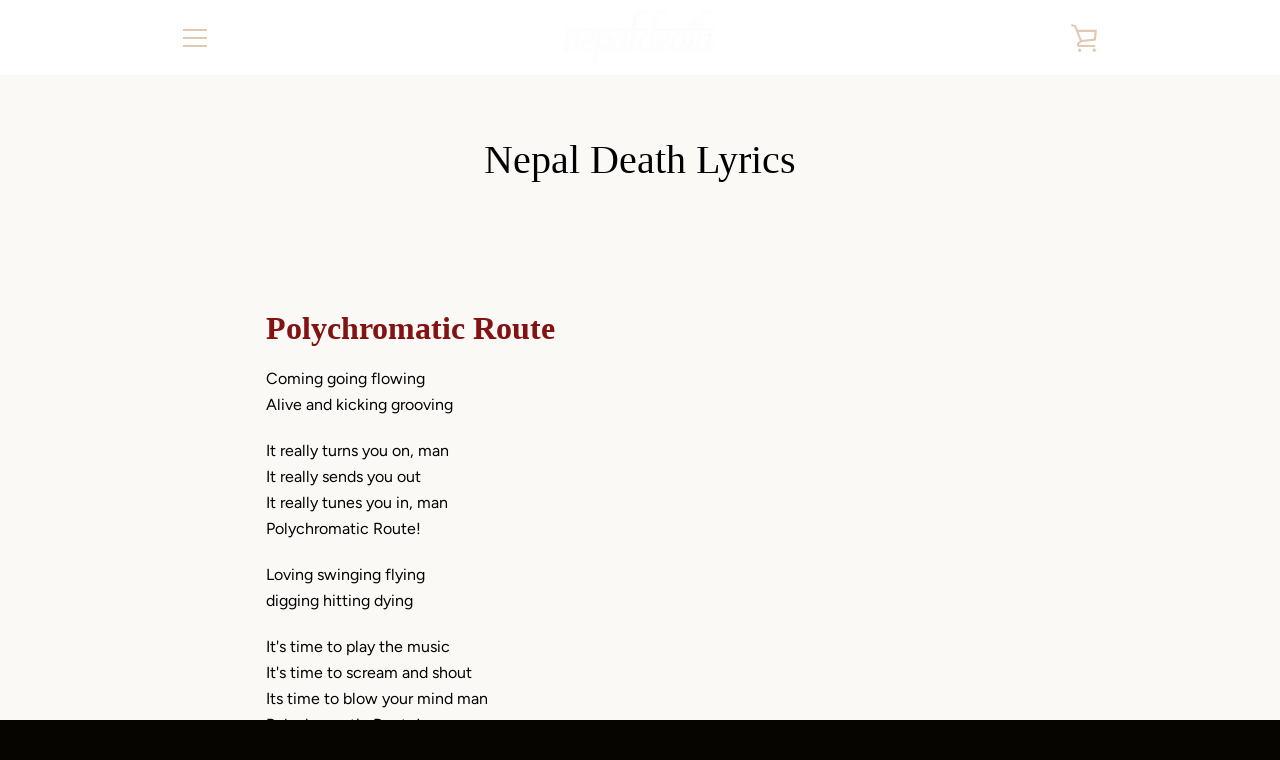

--- FILE ---
content_type: text/javascript
request_url: https://nepaldeath.com/cdn/shop/t/2/assets/custom.js?v=101612360477050417211609668632
body_size: -502
content:
//# sourceMappingURL=/cdn/shop/t/2/assets/custom.js.map?v=101612360477050417211609668632
